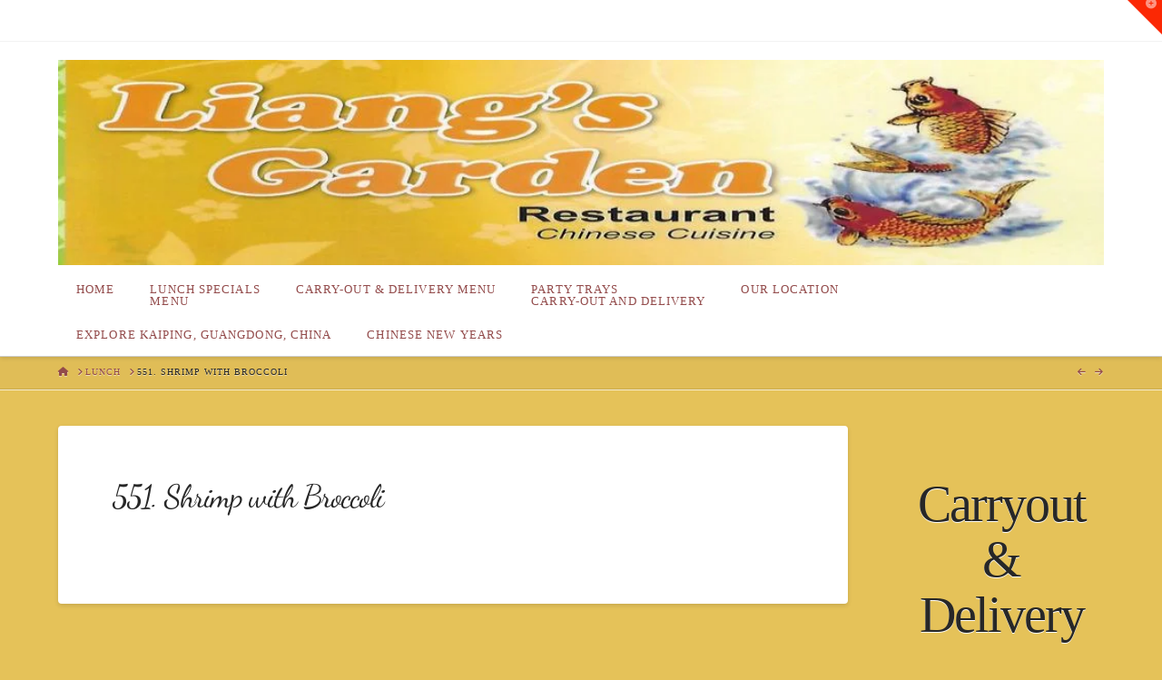

--- FILE ---
content_type: text/html; charset=UTF-8
request_url: https://liangs-garden.com/551-shrimp-with-broccoli/
body_size: 23643
content:
<!DOCTYPE html><html class="no-js" lang="en-US" prefix="og: https://ogp.me/ns#"><head><script data-no-optimize="1">var litespeed_docref=sessionStorage.getItem("litespeed_docref");litespeed_docref&&(Object.defineProperty(document,"referrer",{get:function(){return litespeed_docref}}),sessionStorage.removeItem("litespeed_docref"));</script> <meta charset="UTF-8"><meta name="viewport" content="width=device-width, initial-scale=1.0"><link rel="pingback" href="https://liangs-garden.com/xmlrpc.php"><title>551. Shrimp With Broccoli | Liang&#039;s Garden Chinese Restaurant</title><meta name="description" content="a:2:{i:0;a:3:{s:4:&quot;name&quot;;s:5:&quot;Small&quot;;s:5:&quot;price&quot;;s:4:&quot;8.45&quot;;s:10:&quot;price_sale&quot;;s:0:&quot;&quot;;}i:1;a:3:{s:4:&quot;name&quot;;s:5:&quot;Large&quot;;s:5:&quot;price&quot;;s:5:&quot;12.45&quot;;s:10:&quot;price_sale&quot;;s:0:&quot;&quot;;}}"/><meta name="robots" content="follow, index, max-snippet:-1, max-video-preview:-1, max-image-preview:large"/><link rel="canonical" href="https://liangs-garden.com/551-shrimp-with-broccoli/" /><meta property="og:locale" content="en_US" /><meta property="og:type" content="article" /><meta property="og:title" content="551. Shrimp With Broccoli | Liang&#039;s Garden Chinese Restaurant" /><meta property="og:description" content="a:2:{i:0;a:3:{s:4:&quot;name&quot;;s:5:&quot;Small&quot;;s:5:&quot;price&quot;;s:4:&quot;8.45&quot;;s:10:&quot;price_sale&quot;;s:0:&quot;&quot;;}i:1;a:3:{s:4:&quot;name&quot;;s:5:&quot;Large&quot;;s:5:&quot;price&quot;;s:5:&quot;12.45&quot;;s:10:&quot;price_sale&quot;;s:0:&quot;&quot;;}}" /><meta property="og:url" content="https://liangs-garden.com/551-shrimp-with-broccoli/" /><meta property="og:site_name" content="Liang&#039;s Garden Chinese Restaurant" /><meta property="article:publisher" content="https://www.facebook.com/LiangsGardenRestaurant/" /><meta property="og:image" content="https://liangs-garden.com/wp-content/uploads/2020/02/Liangs1-1024x482-820x385-1.jpg" /><meta property="og:image:secure_url" content="https://liangs-garden.com/wp-content/uploads/2020/02/Liangs1-1024x482-820x385-1.jpg" /><meta property="og:image:width" content="820" /><meta property="og:image:height" content="385" /><meta property="og:image:alt" content="Liang&#039;s Garden Chinese Restaurant" /><meta property="og:image:type" content="image/jpeg" /><meta name="twitter:card" content="summary_large_image" /><meta name="twitter:title" content="551. Shrimp With Broccoli | Liang&#039;s Garden Chinese Restaurant" /><meta name="twitter:description" content="a:2:{i:0;a:3:{s:4:&quot;name&quot;;s:5:&quot;Small&quot;;s:5:&quot;price&quot;;s:4:&quot;8.45&quot;;s:10:&quot;price_sale&quot;;s:0:&quot;&quot;;}i:1;a:3:{s:4:&quot;name&quot;;s:5:&quot;Large&quot;;s:5:&quot;price&quot;;s:5:&quot;12.45&quot;;s:10:&quot;price_sale&quot;;s:0:&quot;&quot;;}}" /><meta name="twitter:image" content="https://liangs-garden.com/wp-content/uploads/2020/02/Liangs1-1024x482-820x385-1.jpg" /><meta name="twitter:label1" content="Written by" /><meta name="twitter:data1" content="Alan" /><meta name="twitter:label2" content="Time to read" /><meta name="twitter:data2" content="Less than a minute" /><link rel='dns-prefetch' href='//www.googletagmanager.com' /><link rel="alternate" type="application/rss+xml" title="Liang&#039;s Garden Chinese Restaurant &raquo; Feed" href="https://liangs-garden.com/feed/" /><link rel="alternate" title="oEmbed (JSON)" type="application/json+oembed" href="https://liangs-garden.com/wp-json/oembed/1.0/embed?url=https%3A%2F%2Fliangs-garden.com%2F551-shrimp-with-broccoli%2F" /><link rel="alternate" title="oEmbed (XML)" type="text/xml+oembed" href="https://liangs-garden.com/wp-json/oembed/1.0/embed?url=https%3A%2F%2Fliangs-garden.com%2F551-shrimp-with-broccoli%2F&#038;format=xml" /><style id='wp-img-auto-sizes-contain-inline-css' type='text/css'>img:is([sizes=auto i],[sizes^="auto," i]){contain-intrinsic-size:3000px 1500px}
/*# sourceURL=wp-img-auto-sizes-contain-inline-css */</style><style id="litespeed-ccss">ul{box-sizing:border-box}.entry-content{counter-reset:footnotes}:root{--wp--preset--font-size--normal:16px;--wp--preset--font-size--huge:42px}.has-text-align-center{text-align:center}:root{--wp--preset--aspect-ratio--square:1;--wp--preset--aspect-ratio--4-3:4/3;--wp--preset--aspect-ratio--3-4:3/4;--wp--preset--aspect-ratio--3-2:3/2;--wp--preset--aspect-ratio--2-3:2/3;--wp--preset--aspect-ratio--16-9:16/9;--wp--preset--aspect-ratio--9-16:9/16;--wp--preset--color--black:#000000;--wp--preset--color--cyan-bluish-gray:#abb8c3;--wp--preset--color--white:#ffffff;--wp--preset--color--pale-pink:#f78da7;--wp--preset--color--vivid-red:#cf2e2e;--wp--preset--color--luminous-vivid-orange:#ff6900;--wp--preset--color--luminous-vivid-amber:#fcb900;--wp--preset--color--light-green-cyan:#7bdcb5;--wp--preset--color--vivid-green-cyan:#00d084;--wp--preset--color--pale-cyan-blue:#8ed1fc;--wp--preset--color--vivid-cyan-blue:#0693e3;--wp--preset--color--vivid-purple:#9b51e0;--wp--preset--gradient--vivid-cyan-blue-to-vivid-purple:linear-gradient(135deg,rgba(6,147,227,1) 0%,rgb(155,81,224) 100%);--wp--preset--gradient--light-green-cyan-to-vivid-green-cyan:linear-gradient(135deg,rgb(122,220,180) 0%,rgb(0,208,130) 100%);--wp--preset--gradient--luminous-vivid-amber-to-luminous-vivid-orange:linear-gradient(135deg,rgba(252,185,0,1) 0%,rgba(255,105,0,1) 100%);--wp--preset--gradient--luminous-vivid-orange-to-vivid-red:linear-gradient(135deg,rgba(255,105,0,1) 0%,rgb(207,46,46) 100%);--wp--preset--gradient--very-light-gray-to-cyan-bluish-gray:linear-gradient(135deg,rgb(238,238,238) 0%,rgb(169,184,195) 100%);--wp--preset--gradient--cool-to-warm-spectrum:linear-gradient(135deg,rgb(74,234,220) 0%,rgb(151,120,209) 20%,rgb(207,42,186) 40%,rgb(238,44,130) 60%,rgb(251,105,98) 80%,rgb(254,248,76) 100%);--wp--preset--gradient--blush-light-purple:linear-gradient(135deg,rgb(255,206,236) 0%,rgb(152,150,240) 100%);--wp--preset--gradient--blush-bordeaux:linear-gradient(135deg,rgb(254,205,165) 0%,rgb(254,45,45) 50%,rgb(107,0,62) 100%);--wp--preset--gradient--luminous-dusk:linear-gradient(135deg,rgb(255,203,112) 0%,rgb(199,81,192) 50%,rgb(65,88,208) 100%);--wp--preset--gradient--pale-ocean:linear-gradient(135deg,rgb(255,245,203) 0%,rgb(182,227,212) 50%,rgb(51,167,181) 100%);--wp--preset--gradient--electric-grass:linear-gradient(135deg,rgb(202,248,128) 0%,rgb(113,206,126) 100%);--wp--preset--gradient--midnight:linear-gradient(135deg,rgb(2,3,129) 0%,rgb(40,116,252) 100%);--wp--preset--font-size--small:13px;--wp--preset--font-size--medium:20px;--wp--preset--font-size--large:36px;--wp--preset--font-size--x-large:42px;--wp--preset--spacing--20:0.44rem;--wp--preset--spacing--30:0.67rem;--wp--preset--spacing--40:1rem;--wp--preset--spacing--50:1.5rem;--wp--preset--spacing--60:2.25rem;--wp--preset--spacing--70:3.38rem;--wp--preset--spacing--80:5.06rem;--wp--preset--shadow--natural:6px 6px 9px rgba(0, 0, 0, 0.2);--wp--preset--shadow--deep:12px 12px 50px rgba(0, 0, 0, 0.4);--wp--preset--shadow--sharp:6px 6px 0px rgba(0, 0, 0, 0.2);--wp--preset--shadow--outlined:6px 6px 0px -3px rgba(255, 255, 255, 1), 6px 6px rgba(0, 0, 0, 1);--wp--preset--shadow--crisp:6px 6px 0px rgba(0, 0, 0, 1)}.we-are-open .day-name,.opening-hours .day-name{font-weight:700}.opening-hours th{white-space:nowrap}article,aside,header,nav{display:block}html{-webkit-text-size-adjust:100%;-ms-text-size-adjust:100%}img{max-width:100%;height:auto;vertical-align:middle;border:0;-ms-interpolation-mode:bicubic}*,*:before,*:after{box-sizing:border-box}html{overflow-x:hidden}body{margin:0;overflow-x:hidden}a{text-decoration:none}.x-root{min-height:100vh}.site:before,.site:after{content:" ";display:table;width:0}.site:after{clear:both}body{line-height:1.7}.x-container.offset{margin:40px auto}:root{--x-body-scroll-bar-size:0px;--x-body-scroll-active-bar-size:0px}.x-root{display:flex}.x-root .site{flex:1 1 auto;position:relative;width:100%;min-width:1px}.x-icon{display:inline-flex;flex-flow:row nowrap!important;justify-content:center!important;align-items:center!important;width:auto;height:auto;line-height:inherit;text-align:center}.x-icon:before{display:block!important;position:static!important;inset:auto!important;width:inherit!important;height:inherit!important;margin:0!important;line-height:inherit!important;text-align:inherit!important}.x-framework-icon{height:100%;align-items:center;justify-content:center;display:inline-flex}.x-collapsed{display:none}p{margin:0 0 1.313em}h1{margin:1.25em 0 .2em;text-rendering:optimizelegibility}h1{margin-top:1em;font-size:400%;line-height:1.1}ul{padding:0;margin:0 0 1.313em 1.655em}table{width:100%;margin-bottom:1.313em;border-spacing:0;background-color:#fff0}table th,table td{padding:.5em .625em;line-height:1.3;text-align:left;vertical-align:middle}table th{font-weight:700}table td{line-height:1.4}table{border-collapse:collapse}table th,table td{border-top:1px solid #ddd}.x-nav{margin-left:0;margin-bottom:1.313em;list-style:none}.x-nav>li>a{display:block}.x-nav-articles{float:right;width:10%;text-align:right}@media (max-width:766.98px){.x-nav-articles{float:none;width:100%;margin-top:.65em;text-align:center}}.x-nav-articles .next{margin-left:.5em}.x-breadcrumb-wrap{margin:0;border-bottom:1px solid rgb(0 0 0/.1);padding:1.05em 0;font-size:10px;font-weight:400;letter-spacing:1px;line-height:1.4;text-shadow:0 1px 0 rgb(255 255 255/.55);text-transform:uppercase;background-color:#00000006;box-shadow:0 1px #ffffffb6}.x-breadcrumb-wrap a{color:#bababa}.x-breadcrumbs{float:left;width:85%}@media (max-width:766.98px){.x-breadcrumbs{float:none;width:100%;text-align:center}}.x-breadcrumbs a,.x-breadcrumbs span{display:inline-block}.x-breadcrumbs .delimiter{margin:0 .25em 0 .45em;color:#bababa}.x-breadcrumbs .current{color:#272727}.x-social-global{font-weight:400;line-height:1}.x-container{margin:0 auto}.x-container:not(.x-row):not(.x-grid):not(.x-div):not(.x-bar-content):not(.x-slide-container-content):before,.x-container:not(.x-row):not(.x-grid):not(.x-div):not(.x-bar-content):not(.x-slide-container-content):after{content:" ";display:table;width:0}.x-container:not(.x-row):not(.x-grid):not(.x-div):not(.x-bar-content):not(.x-slide-container-content):after{clear:both}.x-column{position:relative;z-index:1;float:left;margin-right:4%}.x-column.x-1-1{width:100%}.x-column.last,.x-column:last-of-type{margin-right:0}@media (max-width:978.98px){.x-column.x-md{float:none;width:100%;margin-right:0}}@media (max-width:978.98px){.x-sidebar{margin-top:4em}}.x-sidebar .widget{margin-top:2.75em}.x-sidebar .widget:first-child{margin-top:0}.x-main{position:relative}.hentry{margin-top:4em}.hentry:first-child{margin-top:0}.entry-featured{position:relative;box-shadow:4px 2px 4px -4px #0002,-4px 2px 4px -4px #0002;transform:translate(0)}.entry-wrap{display:block;padding:60px;background-color:#fff;border-radius:4px;box-shadow:0 .15em .35em #0002}@media (max-width:766.98px){.entry-wrap{padding:36px}}@media (max-width:479.98px){.entry-wrap{padding:25px}}.entry-title{margin:0;font-size:250%;line-height:1.05}@media (max-width:479.98px){.entry-title{font-size:200%}}.entry-content{margin-top:1.25em}.entry-content:before,.entry-content:after{content:" ";display:table;width:0}.entry-content:after{clear:both}.entry-content>p:last-child{margin-bottom:0}.widget{text-shadow:0 1px 0 rgb(255 255 255/.95)}.right{float:right}.left{float:left}.visually-hidden{overflow:hidden;position:absolute;width:1px;height:1px;margin:-1px;border:0;padding:0;clip:rect(0 0 0 0)}.desktop .menu-item,.desktop .menu-item>a{position:relative}.x-widgetbar{position:fixed;top:0;left:0;right:0;color:#727272;background-color:#fff;z-index:1032;box-shadow:0 .15em .35em #0002}@media (max-width:978.98px){.x-widgetbar{position:absolute}}.x-widgetbar-inner{padding:2.5%0}@media (max-width:978.98px){.x-widgetbar-inner{padding:6.5%0}}.x-btn-widgetbar{position:fixed;top:0;right:0;margin:0;border-top:19px solid #272727;border-left:19px solid #fff0;border-right:19px solid #272727;border-bottom:19px solid #fff0;padding:0;font-size:12px;line-height:1;color:#ffffff80;background-color:#fff0;z-index:1033}@media (max-width:978.98px){.x-btn-widgetbar{position:absolute}}.x-btn-widgetbar i{position:absolute;top:-15px;right:-13px}.x-topbar{position:relative;min-height:46px;border-bottom:1px solid #f2f2f2;background-color:#fff;z-index:1031}.x-topbar:before,.x-topbar:after{content:" ";display:table;width:0}.x-topbar:after{clear:both}@media (max-width:766.98px){.x-topbar{text-align:center}}.x-topbar .x-social-global{float:right;margin-top:10px;transform:translate(0)}@media (max-width:766.98px){.x-topbar .x-social-global{float:none;margin-bottom:8px}}.x-navbar{position:relative;overflow:visible;z-index:1030}.x-navbar .x-container{position:relative}.x-nav-wrap.desktop{display:block}.x-nav-wrap.mobile{display:none;clear:both;overflow:hidden}@media (max-width:978.98px){.x-nav-wrap.desktop{display:none}.x-nav-wrap.mobile{display:block}.x-nav-wrap.mobile.x-collapsed{display:none}}.x-brand{display:block;float:left;line-height:1;text-decoration:none}.x-btn-navbar{display:none;font-size:24px;line-height:1}@media (max-width:978.98px){.masthead-inline .x-btn-navbar{display:block;float:right}}.x-navbar .x-nav>li>a>span{display:inline-block}.x-navbar .desktop .x-nav{margin:0}.x-navbar .desktop .x-nav>li{float:left}.x-navbar .desktop .x-nav>li>a{float:none;line-height:1;text-decoration:none}.x-navbar .desktop .x-nav li>a>span .x-framework-icon{margin-left:.35em}.x-navbar .desktop .x-nav li>a:only-child>span .x-framework-icon-menu{display:none}.x-nav-wrap.mobile .x-framework-icon-menu{display:none}.masthead-inline .desktop .x-nav{display:block;float:right}.x-navbar .mobile .x-nav{margin:25px 0}.x-navbar .mobile .x-nav li>a{display:block;position:relative;font-size:14px;line-height:1.5;white-space:normal}.x-navbar{border-bottom:1px solid #ccc;background-color:#fff;box-shadow:0 .15em .35em #0002;transform:translate(0)}.x-btn-navbar{border:0;padding:.458em .625em;text-shadow:0 1px 1px rgb(255 255 255/.75);color:#919191;background-color:#f7f7f7;border-radius:4px;box-shadow:inset 0 1px 4px #00000040}.x-btn-navbar.collapsed{color:#b7b7b7;background-color:#fff;box-shadow:inset 0 0#0000,0 1px 5px #00000040}.x-navbar .desktop .x-nav>li>a{padding:0}.x-navbar .mobile .x-nav li>a{margin:0 0-1px;border:1px solid #f2f2f2;border-left:0;border-right:0;padding:1em 0;color:#b7b7b7;background-color:#fff0}.x-framework-icon:first-child{margin-right:.3em}.x-framework-icon:last-child{margin-left:.3em}.x-framework-icon:only-child,.x-btn-navbar>.x-framework-icon{margin-left:0;margin-right:0}a{color:#ff2a13}.x-main{width:calc(78% - 2.463055%)}.x-sidebar{width:calc(100% - 2.463055% - 78%)}.x-breadcrumbs .current{color:#272727}html{font-size:14px}@media (min-width:479px){html{font-size:14px}}@media (min-width:766px){html{font-size:14px}}@media (min-width:978px){html{font-size:14px}}@media (min-width:1199px){html{font-size:14px}}body{font-style:normal;font-weight:inherit;color:rgb(11 4 4/.96);background-color:rgb(227 188 73/.91)}h1{font-family:inherit;font-style:normal;font-weight:inherit}h1{letter-spacing:-.035em}.x-container.width{width:90%}.x-container.max{max-width:1400px}@media (max-width:978.98px){.x-main.left,.x-sidebar.right{float:none;display:block;width:auto!important}}.entry-header,.entry-content{font-size:1rem}body{font-family:inherit}h1{color:#272727}.x-navbar .desktop .x-nav>li>a,.x-navbar .mobile .x-nav li>a,.x-breadcrumb-wrap a,.x-breadcrumbs .delimiter{color:#934b4b}.x-navbar .desktop .x-nav>li>a{height:50px;padding-top:20px}.x-btn-widgetbar{border-top-color:#fb2804;border-right-color:#fb2804}.x-navbar-inner{min-height:50px}.x-brand{margin-top:20px;font-family:inherit;font-size:42px;font-style:normal;font-weight:inherit;letter-spacing:-.035em;color:#f42d04}.x-brand img{width:calc(2500px/2)}.x-navbar .x-nav-wrap .x-nav>li>a{font-family:inherit;font-style:normal;font-weight:inherit;letter-spacing:.085em;text-transform:uppercase}.x-navbar .desktop .x-nav>li>a{font-size:13px}.x-navbar .desktop .x-nav>li>a:not(.x-btn-navbar-woocommerce){padding-left:20px;padding-right:20px}.x-navbar .desktop .x-nav>li>a>span{margin-right:-.085em}.x-btn-navbar{margin-top:20px}.x-btn-navbar,.x-btn-navbar.collapsed{font-size:24px}@media (max-width:979px){.x-widgetbar{left:0;right:0}}[data-x-icon-s]{display:inline-flex;font-style:normal;font-weight:400;text-decoration:inherit;text-rendering:auto;-webkit-font-smoothing:antialiased;-moz-osx-font-smoothing:grayscale}[data-x-icon-s]:before{line-height:1}[data-x-icon-s]{font-family:"FontAwesome"!important;font-weight:900}[data-x-icon-s]:before{content:attr(data-x-icon-s)}</style><style>1{content-visibility:auto;contain-intrinsic-size:1px 1000px;}</style><link rel="preload" data-asynced="1" data-optimized="2" as="style" onload="this.onload=null;this.rel='stylesheet'" href="https://liangs-garden.com/wp-content/litespeed/ucss/35b11d40f5f4be5a059c9676387834ac.css?ver=1733c" /><script data-optimized="1" type="litespeed/javascript" data-src="https://liangs-garden.com/wp-content/plugins/litespeed-cache/assets/js/css_async.min.js"></script><link rel="preload" as="image" href="//liangs-garden.com/wp-content/uploads/2020/02/Liangs1-1024x482-1.jpg.webp"><style id='wp-block-heading-inline-css' type='text/css'>h1:where(.wp-block-heading).has-background,h2:where(.wp-block-heading).has-background,h3:where(.wp-block-heading).has-background,h4:where(.wp-block-heading).has-background,h5:where(.wp-block-heading).has-background,h6:where(.wp-block-heading).has-background{padding:1.25em 2.375em}h1.has-text-align-left[style*=writing-mode]:where([style*=vertical-lr]),h1.has-text-align-right[style*=writing-mode]:where([style*=vertical-rl]),h2.has-text-align-left[style*=writing-mode]:where([style*=vertical-lr]),h2.has-text-align-right[style*=writing-mode]:where([style*=vertical-rl]),h3.has-text-align-left[style*=writing-mode]:where([style*=vertical-lr]),h3.has-text-align-right[style*=writing-mode]:where([style*=vertical-rl]),h4.has-text-align-left[style*=writing-mode]:where([style*=vertical-lr]),h4.has-text-align-right[style*=writing-mode]:where([style*=vertical-rl]),h5.has-text-align-left[style*=writing-mode]:where([style*=vertical-lr]),h5.has-text-align-right[style*=writing-mode]:where([style*=vertical-rl]),h6.has-text-align-left[style*=writing-mode]:where([style*=vertical-lr]),h6.has-text-align-right[style*=writing-mode]:where([style*=vertical-rl]){rotate:180deg}
/*# sourceURL=https://liangs-garden.com/wp-includes/blocks/heading/style.min.css */</style><style id='wp-block-paragraph-inline-css' type='text/css'>.is-small-text{font-size:.875em}.is-regular-text{font-size:1em}.is-large-text{font-size:2.25em}.is-larger-text{font-size:3em}.has-drop-cap:not(:focus):first-letter{float:left;font-size:8.4em;font-style:normal;font-weight:100;line-height:.68;margin:.05em .1em 0 0;text-transform:uppercase}body.rtl .has-drop-cap:not(:focus):first-letter{float:none;margin-left:.1em}p.has-drop-cap.has-background{overflow:hidden}:root :where(p.has-background){padding:1.25em 2.375em}:where(p.has-text-color:not(.has-link-color)) a{color:inherit}p.has-text-align-left[style*="writing-mode:vertical-lr"],p.has-text-align-right[style*="writing-mode:vertical-rl"]{rotate:180deg}
/*# sourceURL=https://liangs-garden.com/wp-includes/blocks/paragraph/style.min.css */</style><style id='global-styles-inline-css' type='text/css'>:root{--wp--preset--aspect-ratio--square: 1;--wp--preset--aspect-ratio--4-3: 4/3;--wp--preset--aspect-ratio--3-4: 3/4;--wp--preset--aspect-ratio--3-2: 3/2;--wp--preset--aspect-ratio--2-3: 2/3;--wp--preset--aspect-ratio--16-9: 16/9;--wp--preset--aspect-ratio--9-16: 9/16;--wp--preset--color--black: #000000;--wp--preset--color--cyan-bluish-gray: #abb8c3;--wp--preset--color--white: #ffffff;--wp--preset--color--pale-pink: #f78da7;--wp--preset--color--vivid-red: #cf2e2e;--wp--preset--color--luminous-vivid-orange: #ff6900;--wp--preset--color--luminous-vivid-amber: #fcb900;--wp--preset--color--light-green-cyan: #7bdcb5;--wp--preset--color--vivid-green-cyan: #00d084;--wp--preset--color--pale-cyan-blue: #8ed1fc;--wp--preset--color--vivid-cyan-blue: #0693e3;--wp--preset--color--vivid-purple: #9b51e0;--wp--preset--gradient--vivid-cyan-blue-to-vivid-purple: linear-gradient(135deg,rgb(6,147,227) 0%,rgb(155,81,224) 100%);--wp--preset--gradient--light-green-cyan-to-vivid-green-cyan: linear-gradient(135deg,rgb(122,220,180) 0%,rgb(0,208,130) 100%);--wp--preset--gradient--luminous-vivid-amber-to-luminous-vivid-orange: linear-gradient(135deg,rgb(252,185,0) 0%,rgb(255,105,0) 100%);--wp--preset--gradient--luminous-vivid-orange-to-vivid-red: linear-gradient(135deg,rgb(255,105,0) 0%,rgb(207,46,46) 100%);--wp--preset--gradient--very-light-gray-to-cyan-bluish-gray: linear-gradient(135deg,rgb(238,238,238) 0%,rgb(169,184,195) 100%);--wp--preset--gradient--cool-to-warm-spectrum: linear-gradient(135deg,rgb(74,234,220) 0%,rgb(151,120,209) 20%,rgb(207,42,186) 40%,rgb(238,44,130) 60%,rgb(251,105,98) 80%,rgb(254,248,76) 100%);--wp--preset--gradient--blush-light-purple: linear-gradient(135deg,rgb(255,206,236) 0%,rgb(152,150,240) 100%);--wp--preset--gradient--blush-bordeaux: linear-gradient(135deg,rgb(254,205,165) 0%,rgb(254,45,45) 50%,rgb(107,0,62) 100%);--wp--preset--gradient--luminous-dusk: linear-gradient(135deg,rgb(255,203,112) 0%,rgb(199,81,192) 50%,rgb(65,88,208) 100%);--wp--preset--gradient--pale-ocean: linear-gradient(135deg,rgb(255,245,203) 0%,rgb(182,227,212) 50%,rgb(51,167,181) 100%);--wp--preset--gradient--electric-grass: linear-gradient(135deg,rgb(202,248,128) 0%,rgb(113,206,126) 100%);--wp--preset--gradient--midnight: linear-gradient(135deg,rgb(2,3,129) 0%,rgb(40,116,252) 100%);--wp--preset--font-size--small: 13px;--wp--preset--font-size--medium: 20px;--wp--preset--font-size--large: 36px;--wp--preset--font-size--x-large: 42px;--wp--preset--spacing--20: 0.44rem;--wp--preset--spacing--30: 0.67rem;--wp--preset--spacing--40: 1rem;--wp--preset--spacing--50: 1.5rem;--wp--preset--spacing--60: 2.25rem;--wp--preset--spacing--70: 3.38rem;--wp--preset--spacing--80: 5.06rem;--wp--preset--shadow--natural: 6px 6px 9px rgba(0, 0, 0, 0.2);--wp--preset--shadow--deep: 12px 12px 50px rgba(0, 0, 0, 0.4);--wp--preset--shadow--sharp: 6px 6px 0px rgba(0, 0, 0, 0.2);--wp--preset--shadow--outlined: 6px 6px 0px -3px rgb(255, 255, 255), 6px 6px rgb(0, 0, 0);--wp--preset--shadow--crisp: 6px 6px 0px rgb(0, 0, 0);}:where(.is-layout-flex){gap: 0.5em;}:where(.is-layout-grid){gap: 0.5em;}body .is-layout-flex{display: flex;}.is-layout-flex{flex-wrap: wrap;align-items: center;}.is-layout-flex > :is(*, div){margin: 0;}body .is-layout-grid{display: grid;}.is-layout-grid > :is(*, div){margin: 0;}:where(.wp-block-columns.is-layout-flex){gap: 2em;}:where(.wp-block-columns.is-layout-grid){gap: 2em;}:where(.wp-block-post-template.is-layout-flex){gap: 1.25em;}:where(.wp-block-post-template.is-layout-grid){gap: 1.25em;}.has-black-color{color: var(--wp--preset--color--black) !important;}.has-cyan-bluish-gray-color{color: var(--wp--preset--color--cyan-bluish-gray) !important;}.has-white-color{color: var(--wp--preset--color--white) !important;}.has-pale-pink-color{color: var(--wp--preset--color--pale-pink) !important;}.has-vivid-red-color{color: var(--wp--preset--color--vivid-red) !important;}.has-luminous-vivid-orange-color{color: var(--wp--preset--color--luminous-vivid-orange) !important;}.has-luminous-vivid-amber-color{color: var(--wp--preset--color--luminous-vivid-amber) !important;}.has-light-green-cyan-color{color: var(--wp--preset--color--light-green-cyan) !important;}.has-vivid-green-cyan-color{color: var(--wp--preset--color--vivid-green-cyan) !important;}.has-pale-cyan-blue-color{color: var(--wp--preset--color--pale-cyan-blue) !important;}.has-vivid-cyan-blue-color{color: var(--wp--preset--color--vivid-cyan-blue) !important;}.has-vivid-purple-color{color: var(--wp--preset--color--vivid-purple) !important;}.has-black-background-color{background-color: var(--wp--preset--color--black) !important;}.has-cyan-bluish-gray-background-color{background-color: var(--wp--preset--color--cyan-bluish-gray) !important;}.has-white-background-color{background-color: var(--wp--preset--color--white) !important;}.has-pale-pink-background-color{background-color: var(--wp--preset--color--pale-pink) !important;}.has-vivid-red-background-color{background-color: var(--wp--preset--color--vivid-red) !important;}.has-luminous-vivid-orange-background-color{background-color: var(--wp--preset--color--luminous-vivid-orange) !important;}.has-luminous-vivid-amber-background-color{background-color: var(--wp--preset--color--luminous-vivid-amber) !important;}.has-light-green-cyan-background-color{background-color: var(--wp--preset--color--light-green-cyan) !important;}.has-vivid-green-cyan-background-color{background-color: var(--wp--preset--color--vivid-green-cyan) !important;}.has-pale-cyan-blue-background-color{background-color: var(--wp--preset--color--pale-cyan-blue) !important;}.has-vivid-cyan-blue-background-color{background-color: var(--wp--preset--color--vivid-cyan-blue) !important;}.has-vivid-purple-background-color{background-color: var(--wp--preset--color--vivid-purple) !important;}.has-black-border-color{border-color: var(--wp--preset--color--black) !important;}.has-cyan-bluish-gray-border-color{border-color: var(--wp--preset--color--cyan-bluish-gray) !important;}.has-white-border-color{border-color: var(--wp--preset--color--white) !important;}.has-pale-pink-border-color{border-color: var(--wp--preset--color--pale-pink) !important;}.has-vivid-red-border-color{border-color: var(--wp--preset--color--vivid-red) !important;}.has-luminous-vivid-orange-border-color{border-color: var(--wp--preset--color--luminous-vivid-orange) !important;}.has-luminous-vivid-amber-border-color{border-color: var(--wp--preset--color--luminous-vivid-amber) !important;}.has-light-green-cyan-border-color{border-color: var(--wp--preset--color--light-green-cyan) !important;}.has-vivid-green-cyan-border-color{border-color: var(--wp--preset--color--vivid-green-cyan) !important;}.has-pale-cyan-blue-border-color{border-color: var(--wp--preset--color--pale-cyan-blue) !important;}.has-vivid-cyan-blue-border-color{border-color: var(--wp--preset--color--vivid-cyan-blue) !important;}.has-vivid-purple-border-color{border-color: var(--wp--preset--color--vivid-purple) !important;}.has-vivid-cyan-blue-to-vivid-purple-gradient-background{background: var(--wp--preset--gradient--vivid-cyan-blue-to-vivid-purple) !important;}.has-light-green-cyan-to-vivid-green-cyan-gradient-background{background: var(--wp--preset--gradient--light-green-cyan-to-vivid-green-cyan) !important;}.has-luminous-vivid-amber-to-luminous-vivid-orange-gradient-background{background: var(--wp--preset--gradient--luminous-vivid-amber-to-luminous-vivid-orange) !important;}.has-luminous-vivid-orange-to-vivid-red-gradient-background{background: var(--wp--preset--gradient--luminous-vivid-orange-to-vivid-red) !important;}.has-very-light-gray-to-cyan-bluish-gray-gradient-background{background: var(--wp--preset--gradient--very-light-gray-to-cyan-bluish-gray) !important;}.has-cool-to-warm-spectrum-gradient-background{background: var(--wp--preset--gradient--cool-to-warm-spectrum) !important;}.has-blush-light-purple-gradient-background{background: var(--wp--preset--gradient--blush-light-purple) !important;}.has-blush-bordeaux-gradient-background{background: var(--wp--preset--gradient--blush-bordeaux) !important;}.has-luminous-dusk-gradient-background{background: var(--wp--preset--gradient--luminous-dusk) !important;}.has-pale-ocean-gradient-background{background: var(--wp--preset--gradient--pale-ocean) !important;}.has-electric-grass-gradient-background{background: var(--wp--preset--gradient--electric-grass) !important;}.has-midnight-gradient-background{background: var(--wp--preset--gradient--midnight) !important;}.has-small-font-size{font-size: var(--wp--preset--font-size--small) !important;}.has-medium-font-size{font-size: var(--wp--preset--font-size--medium) !important;}.has-large-font-size{font-size: var(--wp--preset--font-size--large) !important;}.has-x-large-font-size{font-size: var(--wp--preset--font-size--x-large) !important;}
/*# sourceURL=global-styles-inline-css */</style><style id='classic-theme-styles-inline-css' type='text/css'>/*! This file is auto-generated */
.wp-block-button__link{color:#fff;background-color:#32373c;border-radius:9999px;box-shadow:none;text-decoration:none;padding:calc(.667em + 2px) calc(1.333em + 2px);font-size:1.125em}.wp-block-file__button{background:#32373c;color:#fff;text-decoration:none}
/*# sourceURL=/wp-includes/css/classic-themes.min.css */</style><style id='shared-files-inline-css' type='text/css'>ul.sf-termlist,
        .sf-taglist {
          columns: 240px 5;
        }.shared-files-container .shared-files-main-file-list li { margin-bottom: 16px; } .shared-files-main-elements { background: #f7f7f7; padding: 20px 10px; border-radius: 10px; } 
/*# sourceURL=shared-files-inline-css */</style><style id='cs-inline-css' type='text/css'>@media (min-width:1200px){.x-hide-xl{display:none !important;}}@media (min-width:979px) and (max-width:1199px){.x-hide-lg{display:none !important;}}@media (min-width:767px) and (max-width:978px){.x-hide-md{display:none !important;}}@media (min-width:480px) and (max-width:766px){.x-hide-sm{display:none !important;}}@media (max-width:479px){.x-hide-xs{display:none !important;}} a,h1 a:hover,h2 a:hover,h3 a:hover,h4 a:hover,h5 a:hover,h6 a:hover,.x-breadcrumb-wrap a:hover,.widget ul li a:hover,.widget ol li a:hover,.widget.widget_text ul li a,.widget.widget_text ol li a,.widget_nav_menu .current-menu-item > a,.x-accordion-heading .x-accordion-toggle:hover,.x-comment-author a:hover,.x-comment-time:hover,.x-recent-posts a:hover .h-recent-posts{color:#ff2a13;}a:hover,.widget.widget_text ul li a:hover,.widget.widget_text ol li a:hover,.x-twitter-widget ul li a:hover{color:#d80f0f;}.rev_slider_wrapper,a.x-img-thumbnail:hover,.x-slider-container.below,.page-template-template-blank-3-php .x-slider-container.above,.page-template-template-blank-6-php .x-slider-container.above{border-color:#ff2a13;}.entry-thumb:before,.x-pagination span.current,.woocommerce-pagination span[aria-current],.flex-direction-nav a,.flex-control-nav a:hover,.flex-control-nav a.flex-active,.mejs-time-current,.x-dropcap,.x-skill-bar .bar,.x-pricing-column.featured h2,.h-comments-title small,.x-entry-share .x-share:hover,.x-highlight,.x-recent-posts .x-recent-posts-img:after{background-color:#ff2a13;}.x-nav-tabs > .active > a,.x-nav-tabs > .active > a:hover{box-shadow:inset 0 3px 0 0 #ff2a13;}.x-main{width:calc(78% - 2.463055%);}.x-sidebar{width:calc(100% - 2.463055% - 78%);}.x-comment-author,.x-comment-time,.comment-form-author label,.comment-form-email label,.comment-form-url label,.comment-form-rating label,.comment-form-comment label,.widget_calendar #wp-calendar caption,.widget.widget_rss li .rsswidget{font-family:inherit;font-weight:inherit;}.p-landmark-sub,.p-meta,input,button,select,textarea{font-family:inherit;}.widget ul li a,.widget ol li a,.x-comment-time{color:rgba(11,4,4,0.96);}.widget_text ol li a,.widget_text ul li a{color:#ff2a13;}.widget_text ol li a:hover,.widget_text ul li a:hover{color:#d80f0f;}.comment-form-author label,.comment-form-email label,.comment-form-url label,.comment-form-rating label,.comment-form-comment label,.widget_calendar #wp-calendar th,.p-landmark-sub strong,.widget_tag_cloud .tagcloud a:hover,.widget_tag_cloud .tagcloud a:active,.entry-footer a:hover,.entry-footer a:active,.x-breadcrumbs .current,.x-comment-author,.x-comment-author a{color:#272727;}.widget_calendar #wp-calendar th{border-color:#272727;}.h-feature-headline span i{background-color:#272727;}@media (max-width:978.98px){}html{font-size:14px;}@media (min-width:479px){html{font-size:14px;}}@media (min-width:766px){html{font-size:14px;}}@media (min-width:978px){html{font-size:14px;}}@media (min-width:1199px){html{font-size:14px;}}body{font-style:normal;font-weight:inherit;color:rgba(11,4,4,0.96);background:rgba(227,188,73,0.91);}.w-b{font-weight:inherit !important;}h1,h2,h3,h4,h5,h6,.h1,.h2,.h3,.h4,.h5,.h6,.x-text-headline{font-family:inherit;font-style:normal;font-weight:inherit;}h1,.h1{letter-spacing:-0.035em;}h2,.h2{letter-spacing:-0.035em;}h3,.h3{letter-spacing:-0.035em;}h4,.h4{letter-spacing:-0.035em;}h5,.h5{letter-spacing:-0.035em;}h6,.h6{letter-spacing:-0.035em;}.w-h{font-weight:inherit !important;}.x-container.width{width:90%;}.x-container.max{max-width:1400px;}.x-bar-content.x-container.width{flex-basis:90%;}.x-main.full{float:none;clear:both;display:block;width:auto;}@media (max-width:978.98px){.x-main.full,.x-main.left,.x-main.right,.x-sidebar.left,.x-sidebar.right{float:none;display:block;width:auto !important;}}.entry-header,.entry-content{font-size:1rem;}body,input,button,select,textarea{font-family:inherit;}h1,h2,h3,h4,h5,h6,.h1,.h2,.h3,.h4,.h5,.h6,h1 a,h2 a,h3 a,h4 a,h5 a,h6 a,.h1 a,.h2 a,.h3 a,.h4 a,.h5 a,.h6 a,blockquote{color:#272727;}.cfc-h-tx{color:#272727 !important;}.cfc-h-bd{border-color:#272727 !important;}.cfc-h-bg{background-color:#272727 !important;}.cfc-b-tx{color:rgba(11,4,4,0.96) !important;}.cfc-b-bd{border-color:rgba(11,4,4,0.96) !important;}.cfc-b-bg{background-color:rgba(11,4,4,0.96) !important;}.x-btn,.button,[type="submit"]{color:#ffffff;border-color:#ac1100;background-color:#ff2a13;margin-bottom:0.25em;text-shadow:0 0.075em 0.075em rgba(0,0,0,0.5);box-shadow:0 0.25em 0 0 #a71000,0 4px 9px rgba(0,0,0,0.75);}.x-btn:hover,.button:hover,[type="submit"]:hover{color:#ffffff;border-color:#600900;background-color:#ef2201;margin-bottom:0.25em;text-shadow:0 0.075em 0.075em rgba(0,0,0,0.5);box-shadow:0 0.25em 0 0 #a71000,0 4px 9px rgba(0,0,0,0.75);}.x-btn.x-btn-real,.x-btn.x-btn-real:hover{margin-bottom:0.25em;text-shadow:0 0.075em 0.075em rgba(0,0,0,0.65);}.x-btn.x-btn-real{box-shadow:0 0.25em 0 0 #a71000,0 4px 9px rgba(0,0,0,0.75);}.x-btn.x-btn-real:hover{box-shadow:0 0.25em 0 0 #a71000,0 4px 9px rgba(0,0,0,0.75);}.x-btn.x-btn-flat,.x-btn.x-btn-flat:hover{margin-bottom:0;text-shadow:0 0.075em 0.075em rgba(0,0,0,0.65);box-shadow:none;}.x-btn.x-btn-transparent,.x-btn.x-btn-transparent:hover{margin-bottom:0;border-width:3px;text-shadow:none;text-transform:uppercase;background-color:transparent;box-shadow:none;}.h-widget:before,.x-flickr-widget .h-widget:before,.x-dribbble-widget .h-widget:before{position:relative;font-weight:normal;font-style:normal;line-height:1;text-decoration:inherit;-webkit-font-smoothing:antialiased;speak:none;}.h-widget:before{padding-right:0.4em;font-family:"fontawesome";}.x-flickr-widget .h-widget:before,.x-dribbble-widget .h-widget:before{top:0.025em;padding-right:0.35em;font-family:"foundationsocial";font-size:0.785em;}.widget_archive .h-widget:before{content:"\f303";top:-0.045em;font-size:0.925em;}.widget_calendar .h-widget:before{content:"\f073";top:-0.0825em;font-size:0.85em;}.widget_categories .h-widget:before,.widget_product_categories .h-widget:before{content:"\f02e";font-size:0.95em;}.widget_nav_menu .h-widget:before,.widget_layered_nav .h-widget:before{content:"\f0c9";}.widget_meta .h-widget:before{content:"\f0fe";top:-0.065em;font-size:0.895em;}.widget_pages .h-widget:before{font-family:"FontAwesomeRegular";content:"\f15c";top:-0.065em;font-size:0.85em;}.widget_recent_reviews .h-widget:before,.widget_recent_comments .h-widget:before{content:"\f086";top:-0.065em;font-size:0.895em;}.widget_recent_entries .h-widget:before{content:"\f02d";top:-0.045em;font-size:0.875em;}.widget_rss .h-widget:before{content:"\f09e";padding-right:0.2em;}.widget_search .h-widget:before,.widget_product_search .h-widget:before{content:"\f0a4";top:-0.075em;font-size:0.85em;}.widget_tag_cloud .h-widget:before,.widget_product_tag_cloud .h-widget:before{content:"\f02c";font-size:0.925em;}.widget_text .h-widget:before{content:"\f054";padding-right:0.4em;font-size:0.925em;}.x-dribbble-widget .h-widget:before{content:"\f009";}.x-flickr-widget .h-widget:before{content:"\f010";padding-right:0.35em;}.widget_best_sellers .h-widget:before{content:"\f091";top:-0.0975em;font-size:0.815em;}.widget_shopping_cart .h-widget:before{content:"\f07a";top:-0.05em;font-size:0.945em;}.widget_products .h-widget:before{content:"\f0f2";top:-0.05em;font-size:0.945em;}.widget_featured_products .h-widget:before{content:"\f0a3";}.widget_layered_nav_filters .h-widget:before{content:"\f046";top:1px;}.widget_onsale .h-widget:before{content:"\f02b";font-size:0.925em;}.widget_price_filter .h-widget:before{content:"\f0d6";font-size:1.025em;}.widget_random_products .h-widget:before{content:"\f074";font-size:0.925em;}.widget_recently_viewed_products .h-widget:before{content:"\f06e";}.widget_recent_products .h-widget:before{content:"\f08d";top:-0.035em;font-size:0.9em;}.widget_top_rated_products .h-widget:before{content:"\f075";top:-0.145em;font-size:0.885em;}.x-topbar .p-info a:hover,.x-widgetbar .widget ul li a:hover{color:#ff2a13;}.x-topbar .p-info,.x-topbar .p-info a,.x-navbar .desktop .x-nav > li > a,.x-navbar .desktop .sub-menu a,.x-navbar .mobile .x-nav li > a,.x-breadcrumb-wrap a,.x-breadcrumbs .delimiter{color:rgb(147,75,75);}.x-navbar .desktop .x-nav > li > a:hover,.x-navbar .desktop .x-nav > .x-active > a,.x-navbar .desktop .x-nav > .current-menu-item > a,.x-navbar .desktop .sub-menu a:hover,.x-navbar .desktop .sub-menu .x-active > a,.x-navbar .desktop .sub-menu .current-menu-item > a,.x-navbar .desktop .x-nav .x-megamenu > .sub-menu > li > a,.x-navbar .mobile .x-nav li > a:hover,.x-navbar .mobile .x-nav .x-active > a,.x-navbar .mobile .x-nav .current-menu-item > a{color:rgb(240,193,5);}.x-navbar .desktop .x-nav > li > a:hover,.x-navbar .desktop .x-nav > .x-active > a,.x-navbar .desktop .x-nav > .current-menu-item > a{box-shadow:inset 0 4px 0 0 #ff2a13;}.x-navbar .desktop .x-nav > li > a{height:50px;padding-top:20px;}.x-navbar .desktop .x-nav > li ul{top:calc(50px - 15px);}@media (max-width:979px){}.x-btn-widgetbar{border-top-color:rgb(251,40,4);border-right-color:rgb(251,40,4);}.x-btn-widgetbar:hover{border-top-color:#444444;border-right-color:#444444;}.x-navbar-inner{min-height:50px;}.x-brand{margin-top:20px;font-family:inherit;font-size:42px;font-style:normal;font-weight:inherit;letter-spacing:-0.035em;color:rgb(244,45,4);}.x-brand:hover,.x-brand:focus{color:rgb(244,45,4);}.x-brand img{width:calc(2500px / 2);}.x-navbar .x-nav-wrap .x-nav > li > a{font-family:inherit;font-style:normal;font-weight:inherit;letter-spacing:0.085em;text-transform:uppercase;}.x-navbar .desktop .x-nav > li > a{font-size:13px;}.x-navbar .desktop .x-nav > li > a:not(.x-btn-navbar-woocommerce){padding-left:20px;padding-right:20px;}.x-navbar .desktop .x-nav > li > a > span{margin-right:-0.085em;}.x-btn-navbar{margin-top:20px;}.x-btn-navbar,.x-btn-navbar.collapsed{font-size:24px;}@media (max-width:979px){.x-widgetbar{left:0;right:0;}}.bg .mejs-container,.x-video .mejs-container{position:unset !important;} @font-face{font-family:'FontAwesomePro';font-style:normal;font-weight:900;font-display:block;src:url('https://liangs-garden.com/wp-content/themes/pro/cornerstone/assets/fonts/fa-solid-900.woff2?ver=6.7.2') format('woff2'),url('https://liangs-garden.com/wp-content/themes/pro/cornerstone/assets/fonts/fa-solid-900.ttf?ver=6.7.2') format('truetype');}[data-x-fa-pro-icon]{font-family:"FontAwesomePro" !important;}[data-x-fa-pro-icon]:before{content:attr(data-x-fa-pro-icon);}[data-x-icon],[data-x-icon-o],[data-x-icon-l],[data-x-icon-s],[data-x-icon-b],[data-x-icon-sr],[data-x-icon-ss],[data-x-icon-sl],[data-x-fa-pro-icon],[class*="cs-fa-"]{display:inline-flex;font-style:normal;font-weight:400;text-decoration:inherit;text-rendering:auto;-webkit-font-smoothing:antialiased;-moz-osx-font-smoothing:grayscale;}[data-x-icon].left,[data-x-icon-o].left,[data-x-icon-l].left,[data-x-icon-s].left,[data-x-icon-b].left,[data-x-icon-sr].left,[data-x-icon-ss].left,[data-x-icon-sl].left,[data-x-fa-pro-icon].left,[class*="cs-fa-"].left{margin-right:0.5em;}[data-x-icon].right,[data-x-icon-o].right,[data-x-icon-l].right,[data-x-icon-s].right,[data-x-icon-b].right,[data-x-icon-sr].right,[data-x-icon-ss].right,[data-x-icon-sl].right,[data-x-fa-pro-icon].right,[class*="cs-fa-"].right{margin-left:0.5em;}[data-x-icon]:before,[data-x-icon-o]:before,[data-x-icon-l]:before,[data-x-icon-s]:before,[data-x-icon-b]:before,[data-x-icon-sr]:before,[data-x-icon-ss]:before,[data-x-icon-sl]:before,[data-x-fa-pro-icon]:before,[class*="cs-fa-"]:before{line-height:1;}@font-face{font-family:'FontAwesome';font-style:normal;font-weight:900;font-display:block;src:url('https://liangs-garden.com/wp-content/themes/pro/cornerstone/assets/fonts/fa-solid-900.woff2?ver=6.7.2') format('woff2'),url('https://liangs-garden.com/wp-content/themes/pro/cornerstone/assets/fonts/fa-solid-900.ttf?ver=6.7.2') format('truetype');}[data-x-icon],[data-x-icon-s],[data-x-icon][class*="cs-fa-"]{font-family:"FontAwesome" !important;font-weight:900;}[data-x-icon]:before,[data-x-icon][class*="cs-fa-"]:before{content:attr(data-x-icon);}[data-x-icon-s]:before{content:attr(data-x-icon-s);}@font-face{font-family:'FontAwesomeRegular';font-style:normal;font-weight:400;font-display:block;src:url('https://liangs-garden.com/wp-content/themes/pro/cornerstone/assets/fonts/fa-regular-400.woff2?ver=6.7.2') format('woff2'),url('https://liangs-garden.com/wp-content/themes/pro/cornerstone/assets/fonts/fa-regular-400.ttf?ver=6.7.2') format('truetype');}@font-face{font-family:'FontAwesomePro';font-style:normal;font-weight:400;font-display:block;src:url('https://liangs-garden.com/wp-content/themes/pro/cornerstone/assets/fonts/fa-regular-400.woff2?ver=6.7.2') format('woff2'),url('https://liangs-garden.com/wp-content/themes/pro/cornerstone/assets/fonts/fa-regular-400.ttf?ver=6.7.2') format('truetype');}[data-x-icon-o]{font-family:"FontAwesomeRegular" !important;}[data-x-icon-o]:before{content:attr(data-x-icon-o);}@font-face{font-family:'FontAwesomeLight';font-style:normal;font-weight:300;font-display:block;src:url('https://liangs-garden.com/wp-content/themes/pro/cornerstone/assets/fonts/fa-light-300.woff2?ver=6.7.2') format('woff2'),url('https://liangs-garden.com/wp-content/themes/pro/cornerstone/assets/fonts/fa-light-300.ttf?ver=6.7.2') format('truetype');}@font-face{font-family:'FontAwesomePro';font-style:normal;font-weight:300;font-display:block;src:url('https://liangs-garden.com/wp-content/themes/pro/cornerstone/assets/fonts/fa-light-300.woff2?ver=6.7.2') format('woff2'),url('https://liangs-garden.com/wp-content/themes/pro/cornerstone/assets/fonts/fa-light-300.ttf?ver=6.7.2') format('truetype');}[data-x-icon-l]{font-family:"FontAwesomeLight" !important;font-weight:300;}[data-x-icon-l]:before{content:attr(data-x-icon-l);}@font-face{font-family:'FontAwesomeBrands';font-style:normal;font-weight:normal;font-display:block;src:url('https://liangs-garden.com/wp-content/themes/pro/cornerstone/assets/fonts/fa-brands-400.woff2?ver=6.7.2') format('woff2'),url('https://liangs-garden.com/wp-content/themes/pro/cornerstone/assets/fonts/fa-brands-400.ttf?ver=6.7.2') format('truetype');}[data-x-icon-b]{font-family:"FontAwesomeBrands" !important;}[data-x-icon-b]:before{content:attr(data-x-icon-b);}.widget.widget_rss li .rsswidget:before{content:"\f35d";padding-right:0.4em;font-family:"FontAwesome";}
/*# sourceURL=cs-inline-css */</style> <script id="jquery-core-js-extra" type="litespeed/javascript">var SDT_DATA={"ajaxurl":"https://liangs-garden.com/wp-admin/admin-ajax.php","siteUrl":"https://liangs-garden.com/","pluginsUrl":"https://liangs-garden.com/wp-content/plugins","isAdmin":""}</script> <script type="litespeed/javascript" data-src="https://liangs-garden.com/wp-includes/js/jquery/jquery.min.js" id="jquery-core-js"></script> <script id="open_wp_js-js-extra" type="litespeed/javascript">var we_are_open_wp_ajax={"url":"https://liangs-garden.com/wp-admin/admin-ajax.php","action":"we_are_open_wp_ajax"}</script> <script id="shared-files-js-after" type="litespeed/javascript">jQuery(document).ready(function($){if(typeof ajaxurl==='undefined'){ajaxurl='https://liangs-garden.com/wp-admin/admin-ajax.php'}})</script> 
 <script type="litespeed/javascript" data-src="https://www.googletagmanager.com/gtag/js?id=GT-KVN3ZQG" id="google_gtagjs-js"></script> <script id="google_gtagjs-js-after" type="litespeed/javascript">window.dataLayer=window.dataLayer||[];function gtag(){dataLayer.push(arguments)}
gtag("set","linker",{"domains":["liangs-garden.com"]});gtag("js",new Date());gtag("set","developer_id.dZTNiMT",!0);gtag("config","GT-KVN3ZQG")</script> <link rel="https://api.w.org/" href="https://liangs-garden.com/wp-json/" /><link rel="alternate" title="JSON" type="application/json" href="https://liangs-garden.com/wp-json/wp/v2/posts/235" /><link rel='shortlink' href='https://liangs-garden.com/?p=235' />
<script type="litespeed/javascript" data-src="https://pagead2.googlesyndication.com/pagead/js/adsbygoogle.js?client=ca-pub-3001646496365616" crossorigin="anonymous"></script> <script type="litespeed/javascript">var ajaxurl='https://liangs-garden.com/wp-admin/admin-ajax.php'</script> <meta name="generator" content="Site Kit by Google 1.171.0" /><style type="text/css">.erm-menu .menu-row .menu-row-title ,
            .erm-menu .menu-column .menu-col-title,
            .erm-menu .menu-section .menu-section-title,
            .erm-menu .menu-item .menu-item-title {
                color: #000000;
                font-family: Pacifico;
            }

            .menu-row-content .menu-item-content-desc,
            .menu-col-content .menu-item-content-desc,
            .menu-section-content .menu-item-content-desc,
            .menu-item-content-desc.menu-type-product {
                color: #4f4f4f;
                font-family: Allerta;
            }


            .erm-menu .menu-row .menu-row-title {
                font-size: 24px;
                margin-top: 5px;
                margin-bottom: 3px;
            }
            .erm-menu .menu-row .menu-row-content {
                font-size: 21px;
                line-height: 20px;
                margin-top: 6px;
                margin-bottom: 11px;
            }


            .erm-menu .menu-column .menu-col-title {
                font-size: 24px;
                margin-top: 7px;
                margin-bottom: 3px;
            }
            .erm-menu .menu-column .menu-col-content {
                font-size: 23px;
                line-height: 23px;
                margin-top: 0px;
                margin-bottom: 0px;
            }


            .erm-menu .menu-section .menu-section-title {
                font-size: 46px;
                margin-top: 6px;
                margin-bottom: 1px;
            }
            .erm-menu .menu-section .menu-section-content {
                font-size: 15px;
                line-height: 20px;
                margin-top: 5px;
                margin-bottom: 4px;
            }


            .erm-align-left .menu-item-thumb,
            .erm-align-center .menu-item-thumb img {
                width: 95px;
            }
            .menu-item-thumb img {
                border-radius: 0px;
                        }



            .erm-menu .menu-item {
                margin-top: 19px;
                margin-bottom: 21px;
            }
            .erm-menu .menu-item .menu-item-title {
                font-size: 25px;
                margin-top: 26px;
                margin-bottom: 18px;
            }
            .menu-item-content-desc.menu-type-product {
                font-size: 11px;
                line-height: 33px;
                margin-top: 5px;
                margin-bottom: 7px;
            }

            .menu-item-prices {
                text-align: inherit;
            }
            .menu-item-prices li {
                line-height: 21px;
            }

            .menu-item-prices span {
                color: #4f4f4f;
                font-size: 19px;
                font-family: Allerta;
            }

            .erm-menu .menu-item .menu-item-tags {
                margin-top: 0px;
            }

            .erm-menu .menu-item .menu-item-tags {
                text-align: inherit;
            }
            .erm-menu .menu-item .menu-item-tags li {
                color: #c47d2d;
                border-color: #c47d2d;
                font-size: 9px;
                font-family: Lobster;
            }

            .erm-menu .menu-item .menu-item-nutrition-facts,
            .erm-menu .menu-item .menu-item-nutrition-facts .facts-main-table {
                color: #6b005e;
                font-size: 18px;
                font-family: Podkova;
            }</style><style id="erm_menu_custom_css"></style><meta name="google-adsense-platform-account" content="ca-host-pub-2644536267352236"><meta name="google-adsense-platform-domain" content="sitekit.withgoogle.com"><link rel="icon" href="https://liangs-garden.com/wp-content/uploads/2020/02/cropped-liang-32x32.jpg" sizes="32x32" /><link rel="icon" href="https://liangs-garden.com/wp-content/uploads/2020/02/cropped-liang-192x192.jpg" sizes="192x192" /><meta name="msapplication-TileImage" content="https://liangs-garden.com/wp-content/uploads/2020/02/cropped-liang-270x270.jpg" /><meta name="pwaforwp" content="wordpress-plugin"/><meta name="theme-color" content="#D5E0EB"><meta name="apple-mobile-web-app-title" content="Liang&#039;s Garden Chinese Restaurant"><meta name="application-name" content="Liang&#039;s Garden Chinese Restaurant"><meta name="apple-mobile-web-app-capable" content="yes"><meta name="apple-mobile-web-app-status-bar-style" content="default"><meta name="mobile-web-app-capable" content="yes"><meta name="apple-touch-fullscreen" content="yes"><link rel="apple-touch-icon" sizes="192x192" href="https://liangs-garden.com/wp-content/plugins/pwa-for-wp/images/logo.png"><link rel="apple-touch-icon" sizes="512x512" href="https://liangs-garden.com/wp-content/plugins/pwa-for-wp/images/logo-512x512.png">
<style></style></head><body class="wp-singular post-template-default single single-post postid-235 single-format-standard wp-theme-pro wp-child-theme-pro-child x-integrity x-integrity-light x-child-theme-active x-full-width-layout-active x-content-sidebar-active x-post-meta-disabled x-navbar-static-active pro-v6_7_11"><div id="x-root" class="x-root"><div id="top" class="site"><header class="masthead masthead-inline" role="banner"><div class="x-topbar"><div class="x-topbar-inner x-container max width"><div class="x-social-global"></div></div></div><div class="x-navbar-wrap"><div class="x-navbar"><div class="x-navbar-inner"><div class="x-container max width">
<a href="https://liangs-garden.com/" class="x-brand img">
<img src="//liangs-garden.com/wp-content/uploads/2020/02/Liangs1-1024x482-1.jpg.webp" alt="Liang&#039;s Garden Chinese Restaurant" fetchpriority="high" decoding="sync"></a>
<a href="#" id="x-btn-navbar" class="x-btn-navbar collapsed" data-x-toggle="collapse-b" data-x-toggleable="x-nav-wrap-mobile" aria-expanded="false" aria-controls="x-nav-wrap-mobile" role="button">
<i class='x-framework-icon x-icon-bars' data-x-icon-s='&#xf0c9;' aria-hidden=true></i>  <span class="visually-hidden">Navigation</span>
</a><nav class="x-nav-wrap desktop" role="navigation"><ul id="menu-menus" class="x-nav"><li id="menu-item-37" class="menu-item menu-item-type-post_type menu-item-object-page menu-item-home menu-item-37"><a href="https://liangs-garden.com/"><span>Home<i class="x-icon x-framework-icon x-framework-icon-menu" aria-hidden="true" data-x-icon-s="&#xf103;"></i></span></a></li><li id="menu-item-3584" class="menu-item menu-item-type-post_type menu-item-object-page menu-item-3584"><a href="https://liangs-garden.com/chinese-lunch-specials/"><span>Lunch Specials <br> Menu<i class="x-icon x-framework-icon x-framework-icon-menu" aria-hidden="true" data-x-icon-s="&#xf103;"></i></span></a></li><li id="menu-item-39" class="menu-item menu-item-type-post_type menu-item-object-page menu-item-39"><a href="https://liangs-garden.com/takeaway-delivery/"><span>Carry-Out &#038; Delivery Menu<i class="x-icon x-framework-icon x-framework-icon-menu" aria-hidden="true" data-x-icon-s="&#xf103;"></i></span></a></li><li id="menu-item-44" class="menu-item menu-item-type-post_type menu-item-object-page menu-item-44"><a href="https://liangs-garden.com/party-trays/"><span>Party Trays <br>Carry-Out and Delivery<i class="x-icon x-framework-icon x-framework-icon-menu" aria-hidden="true" data-x-icon-s="&#xf103;"></i></span></a></li><li id="menu-item-3533" class="menu-item menu-item-type-post_type menu-item-object-page menu-item-3533"><a href="https://liangs-garden.com/location/"><span>Our Location<i class="x-icon x-framework-icon x-framework-icon-menu" aria-hidden="true" data-x-icon-s="&#xf103;"></i></span></a></li><li id="menu-item-6201" class="menu-item menu-item-type-post_type menu-item-object-post menu-item-6201"><a href="https://liangs-garden.com/kaiping-a-gateway-to-guangdongs-rich-heritage/"><span>Explore Kaiping, Guangdong, China<i class="x-icon x-framework-icon x-framework-icon-menu" aria-hidden="true" data-x-icon-s="&#xf103;"></i></span></a></li><li id="menu-item-5418" class="menu-item menu-item-type-post_type menu-item-object-page menu-item-5418"><a href="https://liangs-garden.com/chinese-new-years/"><span>Chinese New Years<i class="x-icon x-framework-icon x-framework-icon-menu" aria-hidden="true" data-x-icon-s="&#xf103;"></i></span></a></li></ul></nav><div id="x-nav-wrap-mobile" class="x-nav-wrap mobile x-collapsed" data-x-toggleable="x-nav-wrap-mobile" data-x-toggle-collapse="1" aria-hidden="true" aria-labelledby="x-btn-navbar"><ul id="menu-menus-1" class="x-nav"><li class="menu-item menu-item-type-post_type menu-item-object-page menu-item-home menu-item-37"><a href="https://liangs-garden.com/"><span>Home<i class="x-icon x-framework-icon x-framework-icon-menu" aria-hidden="true" data-x-icon-s="&#xf103;"></i></span></a></li><li class="menu-item menu-item-type-post_type menu-item-object-page menu-item-3584"><a href="https://liangs-garden.com/chinese-lunch-specials/"><span>Lunch Specials <br> Menu<i class="x-icon x-framework-icon x-framework-icon-menu" aria-hidden="true" data-x-icon-s="&#xf103;"></i></span></a></li><li class="menu-item menu-item-type-post_type menu-item-object-page menu-item-39"><a href="https://liangs-garden.com/takeaway-delivery/"><span>Carry-Out &#038; Delivery Menu<i class="x-icon x-framework-icon x-framework-icon-menu" aria-hidden="true" data-x-icon-s="&#xf103;"></i></span></a></li><li class="menu-item menu-item-type-post_type menu-item-object-page menu-item-44"><a href="https://liangs-garden.com/party-trays/"><span>Party Trays <br>Carry-Out and Delivery<i class="x-icon x-framework-icon x-framework-icon-menu" aria-hidden="true" data-x-icon-s="&#xf103;"></i></span></a></li><li class="menu-item menu-item-type-post_type menu-item-object-page menu-item-3533"><a href="https://liangs-garden.com/location/"><span>Our Location<i class="x-icon x-framework-icon x-framework-icon-menu" aria-hidden="true" data-x-icon-s="&#xf103;"></i></span></a></li><li class="menu-item menu-item-type-post_type menu-item-object-post menu-item-6201"><a href="https://liangs-garden.com/kaiping-a-gateway-to-guangdongs-rich-heritage/"><span>Explore Kaiping, Guangdong, China<i class="x-icon x-framework-icon x-framework-icon-menu" aria-hidden="true" data-x-icon-s="&#xf103;"></i></span></a></li><li class="menu-item menu-item-type-post_type menu-item-object-page menu-item-5418"><a href="https://liangs-garden.com/chinese-new-years/"><span>Chinese New Years<i class="x-icon x-framework-icon x-framework-icon-menu" aria-hidden="true" data-x-icon-s="&#xf103;"></i></span></a></li></ul></div></div></div></div></div><div class="x-breadcrumb-wrap"><div class="x-container max width"><div class="x-breadcrumbs"   aria-label="Breadcrumb Navigation"><span   ><a   href="https://liangs-garden.com/" class=""><span ><span class="home"><i class='x-framework-icon x-icon-home' data-x-icon-s='&#xf015;' aria-hidden=true></i></span><span class="visually-hidden">Home</span></span></a> <span class="delimiter"><i class='x-framework-icon x-icon-angle-right' data-x-icon-s='&#xf105;' aria-hidden=true></i></span><meta  content="1"></span><span   ><a   href="https://liangs-garden.com" class=""><span >Lunch</span></a> <span class="delimiter"><i class='x-framework-icon x-icon-angle-right' data-x-icon-s='&#xf105;' aria-hidden=true></i></span><meta  content="2"></span><span   ><a   href="https://liangs-garden.com/551-shrimp-with-broccoli/" title="You Are Here" class="current"><span >551.	Shrimp with Broccoli</span></a><meta  content="3"></span></div><div class="x-nav-articles"><a href="https://liangs-garden.com/552-hong-sue-shrimp/" title="" class="prev">
<i class='x-framework-icon x-icon-arrow-left' data-x-icon-s='&#xf060;' aria-hidden=true></i>      </a>
<a href="https://liangs-garden.com/miscellaneous/" title="" class="next">
<i class='x-framework-icon x-icon-arrow-right' data-x-icon-s='&#xf061;' aria-hidden=true></i>      </a></div></div></div></header><div class="x-container max width offset"><div class="x-main left" role="main"><article id="post-235" class="post-235 post type-post status-publish format-standard hentry no-post-thumbnail"><div class="entry-featured"></div><div class="entry-wrap"><header class="entry-header"><h1 class="entry-title">551.	Shrimp with Broccoli</h1></header><div class="entry-content content"><p>&nbsp;</p></div></div></article></div><aside class="x-sidebar right" role="complementary"><div id="block-9" class="widget widget_block"><h1 class="wp-block-heading has-text-align-center">Carryout &amp; Delivery</h1></div><div id="we_are_open-2" class="widget we-are-open"><table class="opening-hours opening-hours-widget"><tr class="day monday past weekday"><th class="day-name">Monday</th><td class="hours">11am – 9.30pm</td></tr><tr class="day tuesday past weekday"><th class="day-name">Tuesday</th><td class="hours">11am – 9.30pm</td></tr><tr class="day wednesday today weekday"><th class="day-name">Wednesday</th><td class="hours">11am – 9.30pm</td></tr><tr class="day thursday tomorrow future weekday"><th class="day-name">Thursday</th><td class="hours">11am – 9.30pm</td></tr><tr class="day friday future weekday"><th class="day-name">Friday</th><td class="hours">11am – 10pm</td></tr><tr class="day saturday future weekend"><th class="day-name">Saturday</th><td class="hours">11.30am – 10pm</td></tr><tr class="day sunday future weekend"><th class="day-name">Sunday</th><td class="hours">12 pm Noon – 9pm</td></tr></table></div><div id="bhi_widget_displayopeninghours-3" class="widget widget_bhi_widget_displayopeninghours"><h4 class="h-widget">Lunch Specials</h4><table class="mabel-bhi-businesshours"><tr ><td>Monday</td><td>11:00 AM &mdash; 3:00 PM</td></tr><tr ><td>Tuesday</td><td>11:00 AM &mdash; 3:00 PM</td></tr><tr class="mbhi-is-current"><td>Wednesday</td><td>11:00 AM &mdash; 3:00 PM</td></tr><tr ><td>Thursday</td><td>11:00 AM &mdash; 3:00 PM</td></tr><tr ><td>Friday</td><td>11:00 AM &mdash; 3:00 PM</td></tr><tr ><td>Saturday</td><td>11:30 AM &mdash; 3:00 PM</td></tr><tr ><td>Sunday</td><td>12:20 AM &mdash; 3:00 PM</td></tr></table></div><div id="block-6" class="widget widget_block widget_text"><p><strong>17042 Torrence Avenue Lansing, Illinois 60438 </strong></p></div><div id="block-7" class="widget widget_block widget_text"><p><strong>Phone: <span id="gc-number-0" class="gc-cs-link" title="Call with Google Voice">708 474-8100</span></strong></p></div><div id="block-10" class="widget widget_block"><script type="litespeed/javascript" data-src="https://pagead2.googlesyndication.com/pagead/js/adsbygoogle.js?client=ca-pub-3001646496365616"
     crossorigin="anonymous"></script> 
<ins class="adsbygoogle"
style="display:block"
data-ad-client="ca-pub-3001646496365616"
data-ad-slot="1226689821"
data-ad-format="auto"
data-full-width-responsive="true"></ins> <script type="litespeed/javascript">(adsbygoogle=window.adsbygoogle||[]).push({})</script></div><div id="block-11" class="widget widget_block"><script type="litespeed/javascript" data-src="https://pagead2.googlesyndication.com/pagead/js/adsbygoogle.js?client=ca-pub-3001646496365616"
     crossorigin="anonymous"></script> 
<ins class="adsbygoogle"
style="display:block"
data-ad-client="ca-pub-3001646496365616"
data-ad-slot="7737926155"
data-ad-format="auto"
data-full-width-responsive="true"></ins> <script type="litespeed/javascript">(adsbygoogle=window.adsbygoogle||[]).push({})</script></div></aside></div><footer class="x-colophon bottom" role="contentinfo"><div class="x-container max width"><ul id="menu-footer" class="x-nav"><li id="menu-item-4463" class="menu-item menu-item-type-post_type menu-item-object-page menu-item-4463"><a href="https://liangs-garden.com/takeaway-delivery/">Takeout &amp; Delivery Chinese Menu</a></li><li id="menu-item-4457" class="menu-item menu-item-type-custom menu-item-object-custom menu-item-home menu-item-4457"><a href="http://liangs-garden.com">Home</a></li><li id="menu-item-4462" class="menu-item menu-item-type-post_type menu-item-object-page menu-item-4462"><a href="https://liangs-garden.com/chinese-lunch-specials/">Lunch Specials <br> Menu</a></li><li id="menu-item-4464" class="menu-item menu-item-type-post_type menu-item-object-page menu-item-privacy-policy menu-item-4464"><a rel="privacy-policy" href="https://liangs-garden.com/privacy-policy/">Privacy Policy</a></li><li id="menu-item-5417" class="menu-item menu-item-type-post_type menu-item-object-page menu-item-5417"><a href="https://liangs-garden.com/chinese-new-years/">Chinese New Years</a></li></ul><div class="x-social-global"></div><div class="x-colophon-content"><p><b><div class="x-container max width">
&copy; 2010<script type="litespeed/javascript">new Date().getFullYear()>2010&&document.write("-"+new Date().getFullYear())</script>,Websites by ARH.</div></b></p></div></div></footer></div><div id="x-widgetbar" class="x-widgetbar x-collapsed" data-x-toggleable="x-widgetbar" data-x-toggle-collapse="1" aria-hidden="true" aria-labelledby="x-btn-widgetbar"><div class="x-widgetbar-inner"><div class="x-container max width"><div class="x-column x-md x-1-1 last"></div></div></div></div><a href="#" id="x-btn-widgetbar" class="x-btn-widgetbar collapsed" data-x-toggle="collapse-b" data-x-toggleable="x-widgetbar" aria-expanded="false" aria-controls="x-widgetbar" role="button">
<i class='x-framework-icon x-icon-plus-circle' data-x-icon-s='&#xf055;' aria-hidden=true><span class="visually-hidden">Toggle the Widgetbar</span></i>    </a></div>  <script type="speculationrules">{"prefetch":[{"source":"document","where":{"and":[{"href_matches":"/*"},{"not":{"href_matches":["/wp-*.php","/wp-admin/*","/wp-content/uploads/*","/wp-content/*","/wp-content/plugins/*","/wp-content/themes/pro-child/*","/wp-content/themes/pro/*","/*\\?(.+)"]}},{"not":{"selector_matches":"a[rel~=\"nofollow\"]"}},{"not":{"selector_matches":".no-prefetch, .no-prefetch a"}}]},"eagerness":"conservative"}]}</script> <script type="application/ld+json" class="saswp-schema-markup-output">[{"@context":"https:\/\/schema.org\/","@graph":[{"@type":"Organization","@id":"https:\/\/liangs-garden.com#Organization","name":"Liang&#039;s Garden Restaurant","url":"Liang&#039;s Garden Restaurant","sameAs":["https:\/\/www.facebook.com\/LiangsGardenRestaurant"],"legalName":"Liang's Garden Restaurant","logo":{"@type":"ImageObject","url":"https:\/\/liangs-garden.com\/wp-content\/uploads\/2020\/02\/cropped-liang-e1651892201155.jpg","width":"150","height":"150"},"contactPoint":{"@type":"ContactPoint","contactType":"sales","telephone":"708-474-8100","url":""}},{"@type":"WebSite","@id":"https:\/\/liangs-garden.com#website","headline":"Liang&#039;s Garden Chinese Restaurant","name":"Liang&#039;s Garden Chinese Restaurant","description":"Liang&#039;s Chinese Restaurant Lansing, Illinois","url":"https:\/\/liangs-garden.com","publisher":{"@id":"https:\/\/liangs-garden.com#Organization"}},{"@context":"https:\/\/schema.org\/","@type":"WebPage","@id":"https:\/\/liangs-garden.com\/551-shrimp-with-broccoli\/#webpage","name":"551. Shrimp With Broccoli | Liang&#039;s Garden Chinese Restaurant","url":"https:\/\/liangs-garden.com\/551-shrimp-with-broccoli\/","lastReviewed":"2020-02-26T14:17:59-06:00","dateCreated":"2020-02-26T14:17:59-06:00","inLanguage":"en-US","description":"a:2:{i:0;a:3:{s:4:\"name\";s:5:\"Small\";s:5:\"price\";s:4:\"8.45\";s:10:\"price_sale\";s:0:\"\";}i:1;a:3:{s:4:\"name\";s:5:\"Large\";s:5:\"price\";s:5:\"12.45\";s:10:\"price_sale\";s:0:\"\";}}","keywords":"","reviewedBy":{"@type":"Organization","name":"Liang&#039;s Garden Restaurant","url":"https:\/\/liangs-garden.com","logo":{"@type":"ImageObject","url":"https:\/\/liangs-garden.com\/wp-content\/uploads\/2020\/02\/cropped-liang-e1651892201155.jpg","width":150,"height":150}},"publisher":{"@type":"Organization","name":"Liang&#039;s Garden Restaurant","url":"https:\/\/liangs-garden.com","logo":{"@type":"ImageObject","url":"https:\/\/liangs-garden.com\/wp-content\/uploads\/2020\/02\/cropped-liang-e1651892201155.jpg","width":150,"height":150}},"primaryImageOfPage":{"@id":"https:\/\/liangs-garden.com\/551-shrimp-with-broccoli\/#primaryimage"},"mainContentOfPage":[[{"@context":"https:\/\/schema.org\/","@type":"SiteNavigationElement","@id":"https:\/\/liangs-garden.com\/#takeout-delivery-chinese-menu","name":"Takeout &amp; Delivery Chinese Menu","url":"https:\/\/liangs-garden.com\/takeaway-delivery\/"},{"@context":"https:\/\/schema.org\/","@type":"SiteNavigationElement","@id":"https:\/\/liangs-garden.com\/#home","name":"Home","url":"http:\/\/liangs-garden.com"},{"@context":"https:\/\/schema.org\/","@type":"SiteNavigationElement","@id":"https:\/\/liangs-garden.com\/#lunch-specials-menu","name":"Lunch Specials  Menu","url":"https:\/\/liangs-garden.com\/chinese-lunch-specials\/"},{"@context":"https:\/\/schema.org\/","@type":"SiteNavigationElement","@id":"https:\/\/liangs-garden.com\/#privacy-policy","name":"Privacy Policy","url":"https:\/\/liangs-garden.com\/privacy-policy\/"},{"@context":"https:\/\/schema.org\/","@type":"SiteNavigationElement","@id":"https:\/\/liangs-garden.com\/#chinese-new-years","name":"Chinese New Years","url":"https:\/\/liangs-garden.com\/chinese-new-years\/"}]],"isPartOf":{"@id":"https:\/\/liangs-garden.com#website"}},{"@type":"BlogPosting","@id":"https:\/\/liangs-garden.com\/551-shrimp-with-broccoli\/#BlogPosting","url":"https:\/\/liangs-garden.com\/551-shrimp-with-broccoli\/","inLanguage":"en-US","mainEntityOfPage":"https:\/\/liangs-garden.com\/551-shrimp-with-broccoli\/#webpage","headline":"551. Shrimp With Broccoli | Liang&#039;s Garden Chinese Restaurant","description":"a:2:{i:0;a:3:{s:4:\"name\";s:5:\"Small\";s:5:\"price\";s:4:\"8.45\";s:10:\"price_sale\";s:0:\"\";}i:1;a:3:{s:4:\"name\";s:5:\"Large\";s:5:\"price\";s:5:\"12.45\";s:10:\"price_sale\";s:0:\"\";}}","articleBody":"&nbsp;","keywords":"","datePublished":"2020-02-26T14:17:59-06:00","dateModified":"2020-02-26T14:17:59-06:00","author":{"@type":"Person","name":"Alan","url":"https:\/\/liangs-garden.com\/author\/alanrh\/","sameAs":[],"image":{"@type":"ImageObject","url":"https:\/\/liangs-garden.com\/wp-content\/litespeed\/avatar\/c473618274390cdd6ae0858280370900.jpg?ver=1769295187","height":96,"width":96}},"editor":{"@type":"Person","name":"Alan","url":"https:\/\/liangs-garden.com\/author\/alanrh\/","sameAs":[],"image":{"@type":"ImageObject","url":"https:\/\/liangs-garden.com\/wp-content\/litespeed\/avatar\/c473618274390cdd6ae0858280370900.jpg?ver=1769295187","height":96,"width":96}},"publisher":{"@id":"https:\/\/liangs-garden.com#Organization"},"image":{"@type":"ImageObject","@id":"https:\/\/liangs-garden.com\/551-shrimp-with-broccoli\/#primaryimage","url":"https:\/\/liangs-garden.com\/wp-content\/plugins\/accelerated-mobile-pages\/images\/SD-default-image.png","width":"1280","height":"720"},"isPartOf":{"@id":"https:\/\/liangs-garden.com\/551-shrimp-with-broccoli\/#webpage"}}]}]</script> <script id="dtgs_nonce_frontend-js-after" type="litespeed/javascript">var DTGS_NONCE_FRONTEND="df567ee08a"</script> <script id="cs-js-extra" type="litespeed/javascript">var csJsData={"linkSelector":"#x-root a[href*=\"#\"]","bp":{"base":4,"ranges":[0,480,767,979,1200],"count":4}}</script> <script id="x-site-js-extra" type="litespeed/javascript">var xJsData={"icons":{"down":"\u003Ci class='x-framework-icon x-icon-angle-double-down' data-x-icon-s='&#xf103;' aria-hidden=true\u003E\u003C/i\u003E","subindicator":"\u003Ci class=\"x-icon x-framework-icon x-icon-angle-double-down\" aria-hidden=\"true\" data-x-icon-s=\"&#xf103;\"\u003E\u003C/i\u003E","previous":"\u003Ci class='x-framework-icon x-icon-previous' data-x-icon-s='&#xf053;' aria-hidden=true\u003E\u003C/i\u003E","next":"\u003Ci class='x-framework-icon x-icon-next' data-x-icon-s='&#xf054;' aria-hidden=true\u003E\u003C/i\u003E","star":"\u003Ci class='x-framework-icon x-icon-star' data-x-icon-s='&#xf005;' aria-hidden=true\u003E\u003C/i\u003E"}}</script> <script id="pwaforwp-js-js-extra" type="litespeed/javascript">var pwaforwp_js_obj={"ajax_url":"https://liangs-garden.com/wp-admin/admin-ajax.php","pwa_ms_prefix":"","pwa_home_url":"https://liangs-garden.com/","loader_desktop":"0","loader_mobile":"0","loader_admin":"0","user_admin":"","loader_only_pwa":"0","reset_cookies":"0","force_rememberme":"0","swipe_navigation":"0","pwa_manifest_name":"pwa-manifest.json","is_desplay":"1","visibility_excludes":[],"utm_enabled":"0","utm_details":{"utm_source":"pwa-app","utm_medium":"pwa-app","utm_campaign":"pwa-campaign","utm_term":"pwa-term","utm_content":"pwa-content"}}</script> <script id="pwaforwp-download-js-js-extra" type="litespeed/javascript">var pwaforwp_download_js_obj={"force_rememberme":"0"}</script> <script data-no-optimize="1">window.lazyLoadOptions=Object.assign({},{threshold:300},window.lazyLoadOptions||{});!function(t,e){"object"==typeof exports&&"undefined"!=typeof module?module.exports=e():"function"==typeof define&&define.amd?define(e):(t="undefined"!=typeof globalThis?globalThis:t||self).LazyLoad=e()}(this,function(){"use strict";function e(){return(e=Object.assign||function(t){for(var e=1;e<arguments.length;e++){var n,a=arguments[e];for(n in a)Object.prototype.hasOwnProperty.call(a,n)&&(t[n]=a[n])}return t}).apply(this,arguments)}function o(t){return e({},at,t)}function l(t,e){return t.getAttribute(gt+e)}function c(t){return l(t,vt)}function s(t,e){return function(t,e,n){e=gt+e;null!==n?t.setAttribute(e,n):t.removeAttribute(e)}(t,vt,e)}function i(t){return s(t,null),0}function r(t){return null===c(t)}function u(t){return c(t)===_t}function d(t,e,n,a){t&&(void 0===a?void 0===n?t(e):t(e,n):t(e,n,a))}function f(t,e){et?t.classList.add(e):t.className+=(t.className?" ":"")+e}function _(t,e){et?t.classList.remove(e):t.className=t.className.replace(new RegExp("(^|\\s+)"+e+"(\\s+|$)")," ").replace(/^\s+/,"").replace(/\s+$/,"")}function g(t){return t.llTempImage}function v(t,e){!e||(e=e._observer)&&e.unobserve(t)}function b(t,e){t&&(t.loadingCount+=e)}function p(t,e){t&&(t.toLoadCount=e)}function n(t){for(var e,n=[],a=0;e=t.children[a];a+=1)"SOURCE"===e.tagName&&n.push(e);return n}function h(t,e){(t=t.parentNode)&&"PICTURE"===t.tagName&&n(t).forEach(e)}function a(t,e){n(t).forEach(e)}function m(t){return!!t[lt]}function E(t){return t[lt]}function I(t){return delete t[lt]}function y(e,t){var n;m(e)||(n={},t.forEach(function(t){n[t]=e.getAttribute(t)}),e[lt]=n)}function L(a,t){var o;m(a)&&(o=E(a),t.forEach(function(t){var e,n;e=a,(t=o[n=t])?e.setAttribute(n,t):e.removeAttribute(n)}))}function k(t,e,n){f(t,e.class_loading),s(t,st),n&&(b(n,1),d(e.callback_loading,t,n))}function A(t,e,n){n&&t.setAttribute(e,n)}function O(t,e){A(t,rt,l(t,e.data_sizes)),A(t,it,l(t,e.data_srcset)),A(t,ot,l(t,e.data_src))}function w(t,e,n){var a=l(t,e.data_bg_multi),o=l(t,e.data_bg_multi_hidpi);(a=nt&&o?o:a)&&(t.style.backgroundImage=a,n=n,f(t=t,(e=e).class_applied),s(t,dt),n&&(e.unobserve_completed&&v(t,e),d(e.callback_applied,t,n)))}function x(t,e){!e||0<e.loadingCount||0<e.toLoadCount||d(t.callback_finish,e)}function M(t,e,n){t.addEventListener(e,n),t.llEvLisnrs[e]=n}function N(t){return!!t.llEvLisnrs}function z(t){if(N(t)){var e,n,a=t.llEvLisnrs;for(e in a){var o=a[e];n=e,o=o,t.removeEventListener(n,o)}delete t.llEvLisnrs}}function C(t,e,n){var a;delete t.llTempImage,b(n,-1),(a=n)&&--a.toLoadCount,_(t,e.class_loading),e.unobserve_completed&&v(t,n)}function R(i,r,c){var l=g(i)||i;N(l)||function(t,e,n){N(t)||(t.llEvLisnrs={});var a="VIDEO"===t.tagName?"loadeddata":"load";M(t,a,e),M(t,"error",n)}(l,function(t){var e,n,a,o;n=r,a=c,o=u(e=i),C(e,n,a),f(e,n.class_loaded),s(e,ut),d(n.callback_loaded,e,a),o||x(n,a),z(l)},function(t){var e,n,a,o;n=r,a=c,o=u(e=i),C(e,n,a),f(e,n.class_error),s(e,ft),d(n.callback_error,e,a),o||x(n,a),z(l)})}function T(t,e,n){var a,o,i,r,c;t.llTempImage=document.createElement("IMG"),R(t,e,n),m(c=t)||(c[lt]={backgroundImage:c.style.backgroundImage}),i=n,r=l(a=t,(o=e).data_bg),c=l(a,o.data_bg_hidpi),(r=nt&&c?c:r)&&(a.style.backgroundImage='url("'.concat(r,'")'),g(a).setAttribute(ot,r),k(a,o,i)),w(t,e,n)}function G(t,e,n){var a;R(t,e,n),a=e,e=n,(t=Et[(n=t).tagName])&&(t(n,a),k(n,a,e))}function D(t,e,n){var a;a=t,(-1<It.indexOf(a.tagName)?G:T)(t,e,n)}function S(t,e,n){var a;t.setAttribute("loading","lazy"),R(t,e,n),a=e,(e=Et[(n=t).tagName])&&e(n,a),s(t,_t)}function V(t){t.removeAttribute(ot),t.removeAttribute(it),t.removeAttribute(rt)}function j(t){h(t,function(t){L(t,mt)}),L(t,mt)}function F(t){var e;(e=yt[t.tagName])?e(t):m(e=t)&&(t=E(e),e.style.backgroundImage=t.backgroundImage)}function P(t,e){var n;F(t),n=e,r(e=t)||u(e)||(_(e,n.class_entered),_(e,n.class_exited),_(e,n.class_applied),_(e,n.class_loading),_(e,n.class_loaded),_(e,n.class_error)),i(t),I(t)}function U(t,e,n,a){var o;n.cancel_on_exit&&(c(t)!==st||"IMG"===t.tagName&&(z(t),h(o=t,function(t){V(t)}),V(o),j(t),_(t,n.class_loading),b(a,-1),i(t),d(n.callback_cancel,t,e,a)))}function $(t,e,n,a){var o,i,r=(i=t,0<=bt.indexOf(c(i)));s(t,"entered"),f(t,n.class_entered),_(t,n.class_exited),o=t,i=a,n.unobserve_entered&&v(o,i),d(n.callback_enter,t,e,a),r||D(t,n,a)}function q(t){return t.use_native&&"loading"in HTMLImageElement.prototype}function H(t,o,i){t.forEach(function(t){return(a=t).isIntersecting||0<a.intersectionRatio?$(t.target,t,o,i):(e=t.target,n=t,a=o,t=i,void(r(e)||(f(e,a.class_exited),U(e,n,a,t),d(a.callback_exit,e,n,t))));var e,n,a})}function B(e,n){var t;tt&&!q(e)&&(n._observer=new IntersectionObserver(function(t){H(t,e,n)},{root:(t=e).container===document?null:t.container,rootMargin:t.thresholds||t.threshold+"px"}))}function J(t){return Array.prototype.slice.call(t)}function K(t){return t.container.querySelectorAll(t.elements_selector)}function Q(t){return c(t)===ft}function W(t,e){return e=t||K(e),J(e).filter(r)}function X(e,t){var n;(n=K(e),J(n).filter(Q)).forEach(function(t){_(t,e.class_error),i(t)}),t.update()}function t(t,e){var n,a,t=o(t);this._settings=t,this.loadingCount=0,B(t,this),n=t,a=this,Y&&window.addEventListener("online",function(){X(n,a)}),this.update(e)}var Y="undefined"!=typeof window,Z=Y&&!("onscroll"in window)||"undefined"!=typeof navigator&&/(gle|ing|ro)bot|crawl|spider/i.test(navigator.userAgent),tt=Y&&"IntersectionObserver"in window,et=Y&&"classList"in document.createElement("p"),nt=Y&&1<window.devicePixelRatio,at={elements_selector:".lazy",container:Z||Y?document:null,threshold:300,thresholds:null,data_src:"src",data_srcset:"srcset",data_sizes:"sizes",data_bg:"bg",data_bg_hidpi:"bg-hidpi",data_bg_multi:"bg-multi",data_bg_multi_hidpi:"bg-multi-hidpi",data_poster:"poster",class_applied:"applied",class_loading:"litespeed-loading",class_loaded:"litespeed-loaded",class_error:"error",class_entered:"entered",class_exited:"exited",unobserve_completed:!0,unobserve_entered:!1,cancel_on_exit:!0,callback_enter:null,callback_exit:null,callback_applied:null,callback_loading:null,callback_loaded:null,callback_error:null,callback_finish:null,callback_cancel:null,use_native:!1},ot="src",it="srcset",rt="sizes",ct="poster",lt="llOriginalAttrs",st="loading",ut="loaded",dt="applied",ft="error",_t="native",gt="data-",vt="ll-status",bt=[st,ut,dt,ft],pt=[ot],ht=[ot,ct],mt=[ot,it,rt],Et={IMG:function(t,e){h(t,function(t){y(t,mt),O(t,e)}),y(t,mt),O(t,e)},IFRAME:function(t,e){y(t,pt),A(t,ot,l(t,e.data_src))},VIDEO:function(t,e){a(t,function(t){y(t,pt),A(t,ot,l(t,e.data_src))}),y(t,ht),A(t,ct,l(t,e.data_poster)),A(t,ot,l(t,e.data_src)),t.load()}},It=["IMG","IFRAME","VIDEO"],yt={IMG:j,IFRAME:function(t){L(t,pt)},VIDEO:function(t){a(t,function(t){L(t,pt)}),L(t,ht),t.load()}},Lt=["IMG","IFRAME","VIDEO"];return t.prototype={update:function(t){var e,n,a,o=this._settings,i=W(t,o);{if(p(this,i.length),!Z&&tt)return q(o)?(e=o,n=this,i.forEach(function(t){-1!==Lt.indexOf(t.tagName)&&S(t,e,n)}),void p(n,0)):(t=this._observer,o=i,t.disconnect(),a=t,void o.forEach(function(t){a.observe(t)}));this.loadAll(i)}},destroy:function(){this._observer&&this._observer.disconnect(),K(this._settings).forEach(function(t){I(t)}),delete this._observer,delete this._settings,delete this.loadingCount,delete this.toLoadCount},loadAll:function(t){var e=this,n=this._settings;W(t,n).forEach(function(t){v(t,e),D(t,n,e)})},restoreAll:function(){var e=this._settings;K(e).forEach(function(t){P(t,e)})}},t.load=function(t,e){e=o(e);D(t,e)},t.resetStatus=function(t){i(t)},t}),function(t,e){"use strict";function n(){e.body.classList.add("litespeed_lazyloaded")}function a(){console.log("[LiteSpeed] Start Lazy Load"),o=new LazyLoad(Object.assign({},t.lazyLoadOptions||{},{elements_selector:"[data-lazyloaded]",callback_finish:n})),i=function(){o.update()},t.MutationObserver&&new MutationObserver(i).observe(e.documentElement,{childList:!0,subtree:!0,attributes:!0})}var o,i;t.addEventListener?t.addEventListener("load",a,!1):t.attachEvent("onload",a)}(window,document);</script><script data-no-optimize="1">window.litespeed_ui_events=window.litespeed_ui_events||["mouseover","click","keydown","wheel","touchmove","touchstart"];var urlCreator=window.URL||window.webkitURL;function litespeed_load_delayed_js_force(){console.log("[LiteSpeed] Start Load JS Delayed"),litespeed_ui_events.forEach(e=>{window.removeEventListener(e,litespeed_load_delayed_js_force,{passive:!0})}),document.querySelectorAll("iframe[data-litespeed-src]").forEach(e=>{e.setAttribute("src",e.getAttribute("data-litespeed-src"))}),"loading"==document.readyState?window.addEventListener("DOMContentLoaded",litespeed_load_delayed_js):litespeed_load_delayed_js()}litespeed_ui_events.forEach(e=>{window.addEventListener(e,litespeed_load_delayed_js_force,{passive:!0})});async function litespeed_load_delayed_js(){let t=[];for(var d in document.querySelectorAll('script[type="litespeed/javascript"]').forEach(e=>{t.push(e)}),t)await new Promise(e=>litespeed_load_one(t[d],e));document.dispatchEvent(new Event("DOMContentLiteSpeedLoaded")),window.dispatchEvent(new Event("DOMContentLiteSpeedLoaded"))}function litespeed_load_one(t,e){console.log("[LiteSpeed] Load ",t);var d=document.createElement("script");d.addEventListener("load",e),d.addEventListener("error",e),t.getAttributeNames().forEach(e=>{"type"!=e&&d.setAttribute("data-src"==e?"src":e,t.getAttribute(e))});let a=!(d.type="text/javascript");!d.src&&t.textContent&&(d.src=litespeed_inline2src(t.textContent),a=!0),t.after(d),t.remove(),a&&e()}function litespeed_inline2src(t){try{var d=urlCreator.createObjectURL(new Blob([t.replace(/^(?:<!--)?(.*?)(?:-->)?$/gm,"$1")],{type:"text/javascript"}))}catch(e){d="data:text/javascript;base64,"+btoa(t.replace(/^(?:<!--)?(.*?)(?:-->)?$/gm,"$1"))}return d}</script><script data-no-optimize="1">var litespeed_vary=document.cookie.replace(/(?:(?:^|.*;\s*)_lscache_vary\s*\=\s*([^;]*).*$)|^.*$/,"");litespeed_vary||fetch("/wp-content/plugins/litespeed-cache/guest.vary.php",{method:"POST",cache:"no-cache",redirect:"follow"}).then(e=>e.json()).then(e=>{console.log(e),e.hasOwnProperty("reload")&&"yes"==e.reload&&(sessionStorage.setItem("litespeed_docref",document.referrer),window.location.reload(!0))});</script><script data-optimized="1" type="litespeed/javascript" data-src="https://liangs-garden.com/wp-content/litespeed/js/6ea1a70a2e9ca2e16e8c9cfbe9c28fab.js?ver=1733c"></script></body></html>
<!-- Page optimized by LiteSpeed Cache @2026-01-28 03:48:49 -->

<!-- Page cached by LiteSpeed Cache 7.7 on 2026-01-28 03:48:49 -->
<!-- Guest Mode -->
<!-- QUIC.cloud CCSS loaded ✅ /ccss/0dfc5cae7aaa20cb733916788531d94c.css -->
<!-- QUIC.cloud UCSS loaded ✅ /ucss/35b11d40f5f4be5a059c9676387834ac.css -->